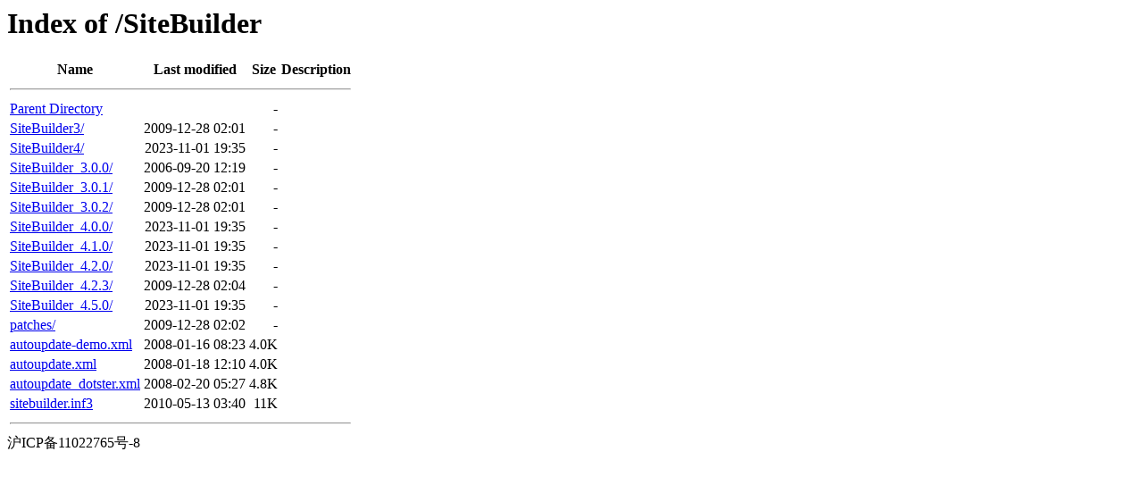

--- FILE ---
content_type: text/html;charset=UTF-8
request_url: https://installer.plesk.com/SiteBuilder/?C=M;O=A
body_size: 520
content:
<!DOCTYPE HTML PUBLIC "-//W3C//DTD HTML 3.2 Final//EN">
<html>
 <head>
  <title>Index of /SiteBuilder</title>
 </head>
 <body>
<h1>Index of /SiteBuilder</h1>
  <table>
   <tr><th>Name</th><th>Last modified</th><th>Size</th><th>Description</th></tr>
   <tr><th colspan="4"><hr></th></tr>
<tr><td><a href="/">Parent Directory</a>                                                                                                                </td><td>&nbsp;</td><td align="right">  - </td><td>&nbsp;</td></tr>
<tr><td><a href="SiteBuilder3/">SiteBuilder3/</a>                                                                                                                   </td><td align="right">2009-12-28 02:01  </td><td align="right">  - </td><td>&nbsp;</td></tr>
<tr><td><a href="SiteBuilder4/">SiteBuilder4/</a>                                                                                                                   </td><td align="right">2023-11-01 19:35  </td><td align="right">  - </td><td>&nbsp;</td></tr>
<tr><td><a href="SiteBuilder_3.0.0/">SiteBuilder_3.0.0/</a>                                                                                                              </td><td align="right">2006-09-20 12:19  </td><td align="right">  - </td><td>&nbsp;</td></tr>
<tr><td><a href="SiteBuilder_3.0.1/">SiteBuilder_3.0.1/</a>                                                                                                              </td><td align="right">2009-12-28 02:01  </td><td align="right">  - </td><td>&nbsp;</td></tr>
<tr><td><a href="SiteBuilder_3.0.2/">SiteBuilder_3.0.2/</a>                                                                                                              </td><td align="right">2009-12-28 02:01  </td><td align="right">  - </td><td>&nbsp;</td></tr>
<tr><td><a href="SiteBuilder_4.0.0/">SiteBuilder_4.0.0/</a>                                                                                                              </td><td align="right">2023-11-01 19:35  </td><td align="right">  - </td><td>&nbsp;</td></tr>
<tr><td><a href="SiteBuilder_4.1.0/">SiteBuilder_4.1.0/</a>                                                                                                              </td><td align="right">2023-11-01 19:35  </td><td align="right">  - </td><td>&nbsp;</td></tr>
<tr><td><a href="SiteBuilder_4.2.0/">SiteBuilder_4.2.0/</a>                                                                                                              </td><td align="right">2023-11-01 19:35  </td><td align="right">  - </td><td>&nbsp;</td></tr>
<tr><td><a href="SiteBuilder_4.2.3/">SiteBuilder_4.2.3/</a>                                                                                                              </td><td align="right">2009-12-28 02:04  </td><td align="right">  - </td><td>&nbsp;</td></tr>
<tr><td><a href="SiteBuilder_4.5.0/">SiteBuilder_4.5.0/</a>                                                                                                              </td><td align="right">2023-11-01 19:35  </td><td align="right">  - </td><td>&nbsp;</td></tr>
<tr><td><a href="patches/">patches/</a>                                                                                                                        </td><td align="right">2009-12-28 02:02  </td><td align="right">  - </td><td>&nbsp;</td></tr>
<tr><td><a href="autoupdate-demo.xml">autoupdate-demo.xml</a>                                                                                                             </td><td align="right">2008-01-16 08:23  </td><td align="right">4.0K</td><td>&nbsp;</td></tr>
<tr><td><a href="autoupdate.xml">autoupdate.xml</a>                                                                                                                  </td><td align="right">2008-01-18 12:10  </td><td align="right">4.0K</td><td>&nbsp;</td></tr>
<tr><td><a href="autoupdate_dotster.xml">autoupdate_dotster.xml</a>                                                                                                          </td><td align="right">2008-02-20 05:27  </td><td align="right">4.8K</td><td>&nbsp;</td></tr>
<tr><td><a href="sitebuilder.inf3">sitebuilder.inf3</a>                                                                                                                </td><td align="right">2010-05-13 03:40  </td><td align="right"> 11K</td><td>&nbsp;</td></tr>
   <tr><th colspan="4"><hr></th></tr>
</table>
沪ICP备11022765号-8
</body></html>
